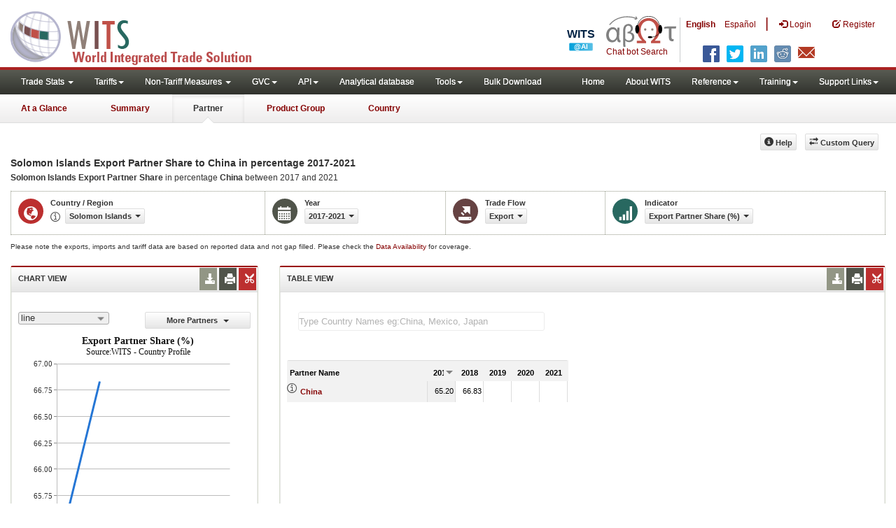

--- FILE ---
content_type: text/html; charset=utf-8
request_url: https://wits.worldbank.org/CountryProfile/en/Country/SLB/StartYear/2017/EndYear/2021/TradeFlow/Export/Partner/CHN/Indicator/XPRT-PRTNR-SHR
body_size: 12332
content:


<!DOCTYPE html>
<html xmlns="http://www.w3.org/1999/xhtml" manifest="https://wits.worldbank.org/witscpSSL.appcache" lang="en">
<head id="Head1"><title>
	Solomon Islands Export Partner Share to China % 2017 - 2021 | WITS Data
</title><meta http-equiv="X-UA-Compatible" content="IE=Edge" /><meta name="viewport" content="target-densitydpi=device-dpi, initial-scale=1.0, user-scalable=no" /><meta name="language" content="English" /><meta http-equiv="content-language" content="en" /><meta name="description" content="Merchandise trade statistics data for Solomon Islands (SLB) exports, Export Partner Share  in % to China (CHN) for years 2017 to 2021" /><meta name="keywords" content="international, merchandise trade, exports value, imports value, Number of trading partners, number of products, top export/import partners, herfindahl- hirschman index, Index of export market penetration,World Growth, Country Growth, Number of tariff agreements, Tariff Maximum and Minimum rate, Simple/Weighted Average tariff, duty free imports, GDP, GNI per capita, Trade Balance, Trade as percentage of GDP" /><link href="/Styles/bootstrap.css" rel="stylesheet" media="screen" /><link href="/Styles/defaultTheme.css" rel="stylesheet" media="screen" /><link rel="stylesheet" href="/Styles/grid/jqx.base.css" type="text/css" /><link href="/Styles/customStyles.css" rel="stylesheet" media="screen" />
    <script>          var strLanguage = "en";</script>
    <!--[if lt IE 8]>
      <link href="../../../../../../../../../../../../../Styles/customStylesIE7.css" rel="stylesheet" media="screen" />
      <![endif]-->
    <!-- HTML5 Shim and Respond.js IE8 support of HTML5 elements and media queries -->
    <!-- WARNING: Respond.js doesn't work if you view the page via file:// -->
    <!--[if lt IE 9]>
      <script src="https://oss.maxcdn.com/libs/html5shiv/3.7.0/html5shiv.js"></script>
      <script src="https://oss.maxcdn.com/libs/respond.js/1.4.2/respond.min.js"></script>
      <![endif]-->


    <!-- ChatBot include files starts -->

    <link rel="stylesheet" type="text/css" href="/ChatBot/styles/jquery-ui.css" /><link href="/ChatBot/styles/common.css" rel="stylesheet" /><link href="/ChatBot/styles/botchat.css" rel="stylesheet" /><link rel="stylesheet" href="/ChatBot/styles/chatbotCustom.css" />
    <!-- ChatBot include files ends -->

    <script type="text/javascript" src="https://wits.worldbank.org/Scripts/jquery.js"></script>
    <script type="text/javascript" src="https://wits.worldbank.org/Scripts/Jquery-1.12.1-ui.js"></script>
    <script src="https://wits.worldbank.org/Scripts/Utilites.js" type="text/javascript"></script>
    <script type="text/javascript">
        if (top.location != location) {
            top.location.href = document.location.href;
        }
    </script>
    <style>
        .jqx-menu-vertical {
            background-color: lightgray !important;
        }
    </style>
    <script src="https://wits.worldbank.org/Scripts/AdobeAnalyticCommonFunction.js" type="text/javascript"></script>
    <script type="text/javascript">
        var wbgData = wbgData || {};
        var appEnvironment = "prod";
        var siteLanguage = "en";
        SetAdobeAnalyticProperties(wbgData, document.title, appEnvironment, siteLanguage);
    </script>
    <script type="text/javascript" src="https://assets.adobedtm.com/223f6e2cf7c9/3eb6c9b72a93/launch-7bc0cdc67098.min.js" async></script>
    
</head>
<body>
    <!-- chatbot body div starts -->
    <div class="bodyClass">
        <!-- chatbot body div ends -->
        <header role="banner" class="navbar navbar-inverse navbar-fixed-top bs-docs-nav"
            id="bannerStrip">
            <div class="navbar-header">

                <div class="pull-left">
                    <a class="navbar-brand" href="https://wits.worldbank.org/Default.aspx?lang=en" title="logo for World Integrated Trade Solution">WITS</a>
                </div>

                <div class="pull-right">
                     <ul class='multilangMenu'><li class='optMultiLangChatBot'></li><li class='optMultiLangChatBot '><span class='spnLogoText'>Chat bot Search</span></li><li ><a href='javascript:void(0)'>En</a>&nbsp;&nbsp;&nbsp;&nbsp;</li><li><a title='Click here to view this page in Español' href='https://wits.worldbank.org/CountryProfile/es/Country/SLB/StartYear/2017/EndYear/2021/TradeFlow/Export/Partner/CHN/Indicator/XPRT-PRTNR-SHR'>Es</a></li></ul>
                    <button data-target="#topRightNav" data-toggle="collapse" type="button" class="navbar-toggle" id="topRightNavCollapsed">
                        <span class="sr-only">Toggle navigation</span>
                        <span class="glyphicon glyphicon-cog"></span>
                    </button>
                    <button data-target="#navList" data-toggle="collapse" type="button" class="navbar-toggle" id="navListCollapsed">
                        <span class="sr-only">Toggle navigation</span>
                        <span class="icon-bar"></span>
                        <span class="icon-bar"></span>
                        <span class="icon-bar"></span>
                    </button>
                    <ul>
                        
                        <!-- English Search icon -->
                        <li class="optSearchBot" aria-label="Search Bot"></li>
                        
                    </ul>
                    <nav class="collapse navbar-collapse bs-navbar-collapse" role="navigation" id="topRightNav">
                        <ul class="nav navbar-nav" id="topRightLink">
                            <li class='optMultiLangChatBot'><span class='spnLogoText'>Chat bot Search</span></li><li class='botSeperator'></li><li class='optMultiLang bold'><a href='javascript:void(0)'>English</a></li><li class='optMultiLang'><a title='Click here to view this page in Español' href='https://wits.worldbank.org/CountryProfile/es/Country/SLB/StartYear/2017/EndYear/2021/TradeFlow/Export/Partner/CHN/Indicator/XPRT-PRTNR-SHR'> Español</a></li><li class='optMultiLangSaprtr'><a>|</a></li>
                            <li class=""><a href="javascript:void(0)"><span class="glyphicon glyphicon-log-in"></span>
                                <span id="lblLogin">Login</span></a> </li>
                            <li class=""><a href="https://wits.worldbank.org/register.html"><span class="glyphicon glyphicon-edit"></span>
                                <span id="lblRegister">Register</span></a> </li>
                            
                            <!-- English Search icon -->
                            <li class="optSearchBot" aria-label="Search Bot"></li>
                            
                        </ul>
                    </nav>
                    <div class="clearfix"></div>
                    <ul class="shareLinkList pull-right desktop">
                        <li class="facebook"><a title="Facebook" onclick="buildShareURL();" href="javascript:void(0);"></a>
                        </li>
                        <li class="twitter"><a title="Twitter" onclick="buildShareURL();" href="javascript:void(0);"></a>
                        </li>
                        <li class="linkedin"><a title="Linkedin" onclick="buildShareURL();" href="javascript:void(0);"></a>
                        </li>
                        <li class="gPlus"><a title="Google Plus" onclick="buildShareURL();" href="javascript:void(0);"></a>
                        </li>
                        <li class="reddit"><a title="Reddit" onclick="buildShareURL();" href="javascript:void(0);"></a>
                        </li>
                        <li class="stumbleupon"><a title="StumbleUpon" onclick="buildShareURL();" href="javascript:void(0);"></a>
                        </li>
                        <li class="delicious"><a title="Delicious" onclick="buildShareURL();" href="javascript:void(0);"></a>
                        </li>
                        <li class="email"><a title="Email" onclick="buildShareURL();" href="javascript:void(0);"></a>
                        </li>
                    </ul>

                </div>


            </div>
        </header>
        <div id="fixedContent">
            <div id='mainMenuWrapper'><div id='mainMenu'><nav role='navigation' class='collapse navbar-collapse bs-navbar-collapse' id='navList'><ul class='nav navbar-nav'><li class=''><a href='#void' class='dropdown-toggle' data-toggle='dropdown'>Trade Stats <span class='caret'></span></a><ul class='dropdown-menu'><li><a href='https://wits.worldbank.org/countrystats.aspx?lang=en'>By Country</a></li><li><a href='https://wits.worldbank.org/country-indicator.aspx?lang=en'>By Indicator</a></li><li><a href='https://wits.worldbank.org/trade/country-byhs6product.aspx?lang=en'>By Product (HS 6-digit)</a></li><li><a href='https://wits.worldbank.org/trade-visualization.aspx?lang=en'>Visualization</a></li><li><a href='https://wits.worldbank.org/datadownload.aspx?lang=en'>Data Download</a></li><li><a href='https://wits.worldbank.org/CountryProfile/Metadata/en/Country/All'>Metadata</a></li><li><a href='https://wits.worldbank.org/countryprofile-dataavailability.aspx?lang=en'>Data Availability</a></li><li><a href='https://wits.worldbank.org/Help/country-summary-help.html'>Help</a></li></ul></li><li class=''><a  class='dropdown-toggle' data-toggle='dropdown'>Tariffs<span class='caret'></span></a><ul class='dropdown-menu'><li class=''><a href='https://wits.worldbank.org/gptad.html'>GPTAD</a> </li><li class=''><a href='https://wits.worldbank.org/tariff/trains/country-byhs6product.aspx?lang=en'>UNCTAD TRAINS</a> </li></ul></li><li class=''><a href='#void' class='dropdown-toggle' data-toggle='dropdown'>Non-Tariff Measures <span class='caret'></span></a><ul class='dropdown-menu'><li><a href='https://wits.worldbank.org/tariff/non-tariff-measures/en/country/CAN'>Summary</a></li><li><a href='https://wits.worldbank.org/tariff/non-tariff-measures/en/ntm-bycountry'>By Country</a></li><li><a href='https://wits.worldbank.org/tariff/non-tariff-measures/en/ntm-datavisualization'>Visualization</a></li><li><a href='https://wits.worldbank.org/tariff/non-tariff-measures/en/ntm-datadownload'>Data Download</a></li><li><a href='https://wits.worldbank.org/tariff/non-tariff-measures/metadata/en/country/All'>Metadata</a></li><li><a href='https://wits.worldbank.org/tariff/non-tariff-measures/en/ntm-dataavailability'>Data Availability</a></li><li><a href='https://wits.worldbank.org/tariff/non-tariff-measures/en/ntm-about'>About NTM</a></li></ul></li><li class=''><a  class='dropdown-toggle' data-toggle='dropdown'>GVC<span class='caret'></span></a><ul class='dropdown-menu'><li class=''><a href='https://wits.worldbank.org/gvc/global-value-chains.html'>About GVC</a> </li><li class=''><a href='https://wits.worldbank.org/gvc/gvc-data-visualization.html'>Visualization</a> </li><li class=''><a href='https://wits.worldbank.org/gvc/gvc-indicators-metadata.html'>GVC Indicator Metadata</a> </li><li class=''><a href='https://wits.worldbank.org/gvc/gvc-data-download.html'>GVC Data Download</a> </li></ul></li><li class=''><a  class='dropdown-toggle' data-toggle='dropdown'>API<span class='caret'></span></a><ul class='dropdown-menu'><li class=''><a href='https://wits.worldbank.org/witsapiintro.aspx?lang=en'>API overview</a> </li><li class=''><a href='https://wits.worldbank.org/data/public/WITSAPI_UserGuide.pdf' target='_blank'>API documentation</a> </li></ul><li class=''><a href='https://wits.worldbank.org/analyticaldata/analyticaldata.aspx'>Analytical database</a> </li><li class=''><a  class='dropdown-toggle' data-toggle='dropdown'>Tools<span class='caret'></span></a><ul class='dropdown-menu'><li class=''><a id='compare' href='https://wits.worldbank.org/CountryProfile/en/Compare/Country/SLB/Indicator/MPRT-TRD-VL/partner/WLD/product/Total/region/EAS/show/line'>Compare Countries</a> </li><li><a href='https://wits.worldbank.org/simulationtool.html'>Simulation Tool</a></li></ul></li><li class=''><a href='https://wits.worldbank.org/module/ALL/sub-module/ALL/reporter/ALL/year/ALL/tradeflow/ALL/pagesize/50/page/1'>Bulk Download</a> </li></li></ul><ul class='nav navbar-nav navbar-right'><li class=''><a href='https://wits.worldbank.org/Default.aspx?lang=en'>Home</a> </li><li class=''><a href='https://wits.worldbank.org/about_wits.html'>About WITS</a> </li><li class=''><a  class='dropdown-toggle' data-toggle='dropdown'>Reference<span class='caret'></span></a><ul class='dropdown-menu'><li><a href='https://wits.worldbank.org/methodology.html'>Methodology</a></li><li><a href='https://wits.worldbank.org/glossary.html'>Glossary</a></li><li><a href='https://wits.worldbank.org/referencedata.html'>Reference Data</a></li><li><a href='https://wits.worldbank.org/product_concordance.html'>Concordances</a></li><li><a href='https://wits.worldbank.org/links.html'>Links</a></li></ul></li><li class=''><a  class='dropdown-toggle' data-toggle='dropdown'>Training<span class='caret'></span></a><ul class='dropdown-menu'><li class=''><a href='https://wits.worldbank.org/training.html'>Training overview</a> </li><li class=''><a href='https://wits.worldbank.org/trainingVideos.aspx?lang=en'>Video Tutorials</a> </li><li class=''><a href='#' onclick='LauncheLearning();'>eLearning</a> </li></ul></li><li class=''><a  class='dropdown-toggle' data-toggle='dropdown'>Support Links<span class='caret'></span></a><ul class='dropdown-menu'><li><a href='https://wits.worldbank.org/didyouknow.html'>Did you know</a></li><li><a href='https://wits.worldbank.org/faqs.html'>FAQ</a></li><li><a href='https://wits.worldbank.org/data/public/WITS_User_Manual.pdf' target='_blank'>WITS manual</a></li><li><a href='https://wits.worldbank.org/wits/wits/witshelp/Welcome.htm' target='_blank'>Help</a></li><li><a href='https://wits.worldbank.org/WITS/training/player.html' target='_blank'>eLearning</a></li><li><a href='https://witsqa.worldbank.org/wits-ai.html' target='_blank'>Wits AI</a></li></ul></li></ul></nav></div></div><div id='pageHeader'><div class='row'><div id='pageTabs'><div class='tabs'><ul class='nav nav-tabs' id='switchPage'><li id='ataglance'><a title= 'Solomon Islands exports,imports, trade and tariff indicators for latest year' href='https://wits.worldbank.org/countrysnapshot/en/SLB'>At a Glance</a></li><li id='summary'><a title= 'Solomon Islands exports,imports, trade and tariff indicators for 2021' href='https://wits.worldbank.org/CountryProfile/en/Country/SLB/Year/2021/Summary'>Summary</a></li><li id='partner' class='active'><a href='javascript:void'>Partner</a></li><li id='product'><a title= 'Solomon Islands all products import (US$ Thousand) between 2017 and 2021' href='https://wits.worldbank.org/CountryProfile/en/Country/SLB/StartYear/2017/EndYear/2021/TradeFlow/Import/Indicator/MPRT-TRD-VL/Partner/WLD/Product/Total'>Product Group</a></li><li id='country'><a title= 'Solomon Islands Trade and Development Indicators for 2021' href='https://wits.worldbank.org/CountryProfile/en/Country/SLB/Year/2021'>Country</a></li></ul></div></div></div></div>
            <!--  <div id="mainMenuWrapper">
            <div id="mainMenu">
               <nav role="navigation" class="collapse navbar-collapse bs-navbar-collapse" id="navList">
                  <ul class="nav navbar-nav">
                     <li class=""><a href="https://wits.worldbank.org/Default.aspx">Home</a> </li>
                     <li class=""><a href="https://wits.worldbank.org/about_wits.html">About WITS</a> </li>
                     <li class="active">
                          <a class="dropdown-toggle" data-toggle="dropdown">Trade Stats  <span class="caret"></span></a>
                        <ul class="dropdown-menu">
                            <li><a href="https://wits.worldbank.org/countrystats.aspx">By Country</a></li>
                            <li><a href="https://wits.worldbank.org/country-indicator.aspx">By Indicator</a></li>
                            <li><a href="https://wits.worldbank.org/trade-visualization.aspx">Visualization</a></li>
                            <li><a href="https://wits.worldbank.org/CountryProfile/Metadata/Country/All">Metadata</a></li>
                            <li><a href="https://wits.worldbank.org/countryprofile-dataavailability.aspx">Data Availability</a></li>
                            <li class="active"><a href="https://wits.worldbank.org/Help/country-summary-help.html">Help</a></li>
                        </ul>
                     </li>
                     <li class="">
                        <a  class="dropdown-toggle" data-toggle="dropdown">Reference<span class="caret"></span></a>
                        <ul class="dropdown-menu">
                           <li><a href="https://wits.worldbank.org/methodology.html">Methodology</a></li>
                           <li><a href="https://wits.worldbank.org/glossary.html">Glossary</a></li>
                           <li><a href="https://wits.worldbank.org/referencedata.html">Reference Data</a></li>
                           <li><a href="https://wits.worldbank.org/product_concordance.html">Concordances</a></li>
                           <li><a href="https://wits.worldbank.org/links.html">Links</a></li>
                        </ul>
                     </li>
                     <li class=""><a href="https://wits.worldbank.org/training.html">Training</a> </li>
                     <li class=""><a href="https://wits.worldbank.org/gptad.html">GPTAD</a> </li>
                     <li class="">
                        <a  class="dropdown-toggle" data-toggle="dropdown">Support Links<span class="caret"></span></a>
                        <ul class="dropdown-menu">
                           <li><a href="https://wits.worldbank.org/didyouknow.html">Did you know</a></li>
                           <li><a href="https://wits.worldbank.org/faqs.html">FAQ</a></li>
                           <li><a href="http://wits.worldbank.org/data/public/WITS_User_Manual.pdf" target="_blank">WITS manual</a></li>
                           <li><a href="https://wits.worldbank.org/WITS/WITS/WITSHELP/WITSHelp.htm" target="_blank">Help</a></li>
                           <li><a href="http://wits.worldbank.org/WITS/training/player.html" target="_blank">eLearning</a></li>
                        </ul>
                     </li>
                  </ul>
               </nav>
            </div>
         </div>
         <div id="pageHeader">
            <div class="row">
               <div id="pageTabs">
                  <div class="tabs">
                     <ul class="nav nav-tabs" id="switchPage">
                        <li><a href="https://wits.worldbank.org/countrysnapshot/SLB">At a Glance</a></li>
                        <li><a href="#" onclick="buildURL('Summary');">Summary</a></li>
                        <li class="active"><a href="javascript:void">Partner</a></li>
                        <li><a href="#" onclick="buildURL('Product');">Product Group</a></li>
                        <li><a href="#" onclick="buildURL('Country');">Country</a></li>
                     </ul>
                  </div>
               </div>
            </div>
         </div> -->
            <div id="mainHeading">
                
                
                <div class="pull-right">
                    <div class="btn-group pull-right" id="goTo">
                        <button class="btn btn-default btn-sm dropdown-toggle" type="button" data-toggle="dropdown">
                            Go To <span class="caret"></span>
                        </button>
                        <ul class="dropdown-menu">
                            <li><a href="#export">Exports</a></li>
                            <li><a href="#import">Imports</a></li>
                            <li><a href="#tradePer">Trade % of GDP MRV</a></li>
                            <li><a href="#trade">Trade</a></li>
                            <li><a href="#tradeIndicators">Trade Indicators</a></li>
                            <li><a href="#tariffIndicators">Tariff</a></li>
                            <li><a href="#developmentIndicators">Developement Indicators</a></li>
                            <li><a href="#topExportWrapper">Top Exports</a></li>
                            <li><a href="#topImportWrapper">Top Imports</a></li>
                            <li><a href="#products">Products</a></li>
                        </ul>
                    </div>

                    &nbsp; &nbsp; 
                  <div class="btn-group pull-right phone" id="share">
                      <button class="btn btn-default btn-sm dropdown-toggle" type="button" data-toggle="dropdown">
                          <span class="glyphicon glyphicon-share"></span><span class="text">Share</span><span class="caret"></span>
                      </button>
                      <ul class="shareLinkList dropdown-menu">
                          <li class="facebook"><a title="Facebook" href="https://www.facebook.com/" target="_blank">Facebook</a></li>
                          <li class="twitter"><a title="Twitter" onclick="buildShareURL();" href="javascript:void(0);">Twitter</a></li>
                          <li class="linkedin"><a title="Linkedin" onclick="buildShareURL();" href="#">Linkedin</a></li>
                          <li class="gPlus"><a title="Google Plus" onclick="buildShareURL();" href="#">Google Plus</a></li>
                          <li class="reddit"><a title="Reddit" onclick="buildShareURL();" href="#">Reddit</a></li>
                          <li class="stumbleupon"><a title="StumbleUpon" onclick="buildShareURL();" href="#">Stumble Upon</a></li>
                          <li class="delicious"><a title="Delicious" onclick="buildShareURL();" href="#">Delicious</a></li>
                          <li class="email"><a title="Email" onclick="buildShareURL();" href="#">Email</a></li>
                          <li class="whatsapp"><a title="whatsapp" onclick="buildShareURL();" href="#">whatsapp</a></li>
                      </ul>
                  </div>
                    &nbsp; &nbsp;
               <button class="btn btn-default btn-sm pull-right " type="button" data-toggle="dropdown" id="customQuery">
                   <span class="glyphicon glyphicon-transfer"></span><span class="text">
                       <span id="btnCustomQuery">Custom Query</span>
                   </span>
               </button>
                    &nbsp; &nbsp;
               <button id="PartnerHelp" class="btn btn-default btn-sm   " type="button" title="Help">
                   <span class="glyphicon glyphicon-info-sign"></span><span class="text">
                       <span id="btnHelp">Help</span></span>
               </button>
                    &nbsp; &nbsp;
                </div>
            </div>
        </div>
        <div class="clearfix"></div>
        <div id="contentWrapper">
            <div class="loader">
                <span id="lblLoading">Loading...</span>
            </div>
            <div id="pageContent">
                <div class="tabContent" id="partner">
                    <div class="row">
                        <div class="col-md-12">
                            <div class="elements variableHeader">
                                <h1>Solomon Islands Export Partner Share to China</h1> in percentage 2017-2021
                                <p>
                                    <b>Solomon Islands Export Partner Share </b> in percentage</b>  <b> China</b> between 2017 and 2021
                                </p>
                            </div>
                            <div class="clearfix"></div>
                            <div class="variableContainer" id="partnerTimeSeriesVariable">
                                <div class="variableInnerContainer">
                                    <div class="dottedBdrBox countryBox">
                                        <div class="icon iconCountry">
                                            <span class="glyphicon glyphicon-globe"></span>
                                        </div>
                                        <div class="variable">
                                            <div class="variableLabel">
                                                <span id="lblCountryorRegion">Country / Region</span>
                                            </div>
                                            <div class="variableValue">
                                                <span id="countryName1" onclick="ShowCountryToolTip(this);" class="glyphicon glyphicon-eye-open ttIcon metadataMain"></span>

                                                <a class="btn btn-default  btn-sm" data-toggle="modal"
                                                    data-target="#changeDropdownModal" id="selectedCountryRegion"><span class="text"></span><span class="caret"></span></a>
                                            </div>
                                        </div>
                                    </div>
                                    <div class="dottedBdrBox yearBox">
                                        <div class="icon iconYear">
                                            <span class="glyphicon glyphicon-calendar"></span>
                                        </div>
                                        <div class="variable">
                                            <div class="variableLabel">
                                                <span id="lblYear">Year</span>
                                            </div>
                                            <div class="variableValue">
                                                  <a class="btn btn-default  btn-sm" data-toggle="modal"
                                        data-target="#changeDropdownModal" id="selectedYear"><span class="text"></span><span
                                            class="caret"></span></a>
                                            </div>
                                        </div>
                                    </div>
                                    <div class="dottedBdrBox tradeFlowBox">
                                        <div class="icon iconFlow">
                                            <span class="glyphicon glyphicon-export"></span>
                                        </div>
                                        <div class="variable">
                                            <div class="variableLabel">
                                                <span id="lblTradeFlow">Trade Flow</span>
                                            </div>
                                            <div class="variableValue">
                                                

                                                <a class="btn btn-default  btn-sm" data-toggle="modal"
                                                    data-target="#changeDropdownModal" id="selectedTradeFlow"><span class="text"></span><span
                                                        class="caret"></span></a>
                                            </div>
                                        </div>
                                    </div>
                                    <div class="dottedBdrBox indicatorBox">
                                        <div class="icon iconIndicator">
                                            <span class="glyphicon  glyphicon-signal"></span>
                                        </div>
                                        <div class="variable">
                                            <div class="variableLabel">
                                                <span id="lblIndicator">Indicator</span>
                                            </div>
                                            <div class="variableValue">
                                                
                                                <a class="btn btn-default  btn-sm" data-toggle="modal"
                                                    data-target="#changeDropdownModal" id="selectedIndicator"><span class="text"></span><span
                                                        class="caret"></span></a>
                                                <a class="btn btn-default  btn-sm" data-toggle="modal"
                                                    data-target="#changeDropdownModal" id="selectedPartner"><span class="text"></span><span
                                                        class="caret"></span></a>
                                            </div>
                                        </div>
                                    </div>
                                    
                                </div>
                            </div>
                        </div>
                    </div>
                    <div class="variableContainer" style="display: table; margin-top: 10px; border: 0px dotted #929685; border-right: 0; width: 100%; font-size: 10px;">
                        Please note the exports, imports and tariff data are based on reported data and not gap filled. Please check the <a title="Country Profile – Data Availability" href="https://wits.worldbank.org/countryprofile-dataavailability.aspx?lang=en">Data Availability </a>for coverage.
                    </div>
                    <div class="row posRel">
                        <div class="col-md-3" id="leftCol">
                            <section id="chartSection">
                                <h4>
                                    <span id="lblSection1Heading">Chart View</span>
                                    
                                    
                                    <ul class="widgettools list-inline list-unstyled">
                                        <li class="download">
                                            <a href="javascript:void(0)" class="downloadIcon" id="ChartDownload"><span class="glyphicon glyphicon-download-alt"></span></a>
                                            <div class="toolPopover downloadOptions">
                                                <ul class="list-unstyled options downlaodFormat" id="Ul1">
                                                    <li class="png" id="savePng"><a href="#" data-customlink="fd:countrypartnertimeseries:en:png" data-text="countrypartnertimeseries"><span class="text">PNG</span></a></li>
                                                    <li class="divider"></li>
                                                    <li class="jpg" id="saveJpeg"><a href="#" data-customlink="fd:countrypartnertimeseries:en:jpg" data-text="countrypartnertimeseries"><span class="text">JPEG</span></a></li>

                                                </ul>
                                            </div>
                                        </li>
                                        <li class="print">
                                            <a href="javascript:void(0)" id="ChartPrint" data-customlink="fd:countrypartnertimeserieschart:en:prn" data-text="countrypartnertimeserieschart"><span class="glyphicon glyphicon-print"></span></a>

                                        </li>

                                        <li class="embedWidget">
                                            <a href="javascript:void(0)" id="Chartembed"><span class="icon-scissors glyphicon"></span></a>
                                            <div class="ChartembedCodeDropDown toolPopover">
                                                <em>
                                                    <span id="lblSection1buttonDrop">Copy and paste the following code to your website</span></em>
                                                <textarea rows="100" cols="50" class="alignLeft" id="TxtChartEmbededURL"></textarea>
                                            </div>
                                        </li>
                                    </ul>
                                </h4>
                                <div class="content">
                                    <div class="pull-left dispNone" id="SelectedvaluesDiv4chart">
                                        
                                    </div>
                                    

                                    <div class="row">
                                        <div class="col-md-6">
                                            <div id="dropDownSeries"></div>
                                        </div>
                                        <div class="col-md-6">

                                            <a href="javascript:void" id="showHideLink" class="btn btn-default dropdown-toggle btn-sm">
                                                <span id="lblMorePartner">More Partners</span>
                                                <span class="caret"></span></a>
                                            <div id="jqxListBoxForChart"></div>
                                        </div>
                                    </div>
                                    <div class="clearfix"></div>
                                    
                                    <div id="productImportChart"></div>
                                    <!--<div>Tradevalues in Thousand USD. Source:WITS</div>-->
                                </div>
                            </section>
                        </div>
                        <div class="col-md-9" id="rightCol">
                            <div class="row">
                                <div class="col-md-12" id="productInfo">
                                    <section id="products">
                                        <h4>
                                            <span id="lblSection2Heading">Table View</span>
                                            <div id="Title" class="dispNone"></div>
                                            
                                            <ul class="widgettools list-inline list-unstyled">
                                                <li class="download">
                                                    <a href="javascript:void(0)" class="downloadIcon" id="DataDownload"><span class="glyphicon glyphicon-download-alt"></span></a>
                                                    <div class="toolPopover downloadOptions">
                                                        <ul class="list-unstyled options downlaodFormat" id="dropDownFileFormat">
                                                            <li class="excel"><a href="#" data-customlink="fd:countrypartnertimeseries:en:xlsx" data-text="countrypartnertimeseries"><span class="icon"></span><span class="text">
                                                                <span id="lblbuttonlistExel">Excel</span></span></a></li>
                                                            
                                                        </ul>
                                                    </div>
                                                </li>
                                                <li class="print">
                                                    <a href="javascript:void(0)" id="DataPrint"><span class="glyphicon glyphicon-print"></span></a>
                                                    <div class="toolPopover printOptions">
                                                        <ul class="list-unstyled options">
                                                            <li>
                                                                <input type="radio" name="printOption" id="All" /><span id="lblbuttonlistPrintAll">Print All</span></li>
                                                            <li>
                                                                <input type="radio" name="printOption" id="Selected" checked='checked' /><span id="lblbuttonlistPrintSelected">Print Selected</span></li>
                                                            <li><a class="btn btn-default btn-sm printBtn" href="javascript:void(0)" id="DataPrintBtn" data-customlink="fd:countrypartnertimeseries:en:prn" data-text="countrypartnertimeseries">
                                                                <span id="lblbuttonlistPrint">Print</span></a></li>
                                                        </ul>
                                                    </div>
                                                </li>
                                                <li class="embedWidget">
                                                    <a href="javascript:void(0)" id="Dataembed"><span class="icon-scissors glyphicon"></span></a>
                                                    <div class="toolPopover embedOptions">
                                                        <input type="checkbox" id="ChkMetadata" checked /><span id="lblWidgetIncludeMetadta">Include Metadata</span>.  
                                          <hr />
                                                        <input type="checkbox" id="ChkTopItems" /><span id="lblWidgetShowTop">Show top</span><input type="text" id="TxtTopItems" onkeydown="return IsNumber();" onkeyup="return NumberOnly();" maxlength="4" style="width: 35px;" value="5" disabled />
                                                        <span id="lblWidgetRecords">records</span>.
                                          <hr />
                                                        <em>
                                                            <span id="lblSection1buttonDrop2">Copy and paste the following code to your website</span></em>
                                                        <textarea rows="100" cols="50" class="alignLeft" id="TxtEmbededURL"></textarea>
                                                    </div>
                                                </li>
                                            </ul>
                                        </h4>
                                        <div class="content">
                                            <div class="pull-left" id="SelectedvaluesDiv" style="display: none;">
                                                
                                                <div class="pull-left btn btn-default btn-sm" id="jqxPartner-GridFilter"></div>
                                            </div>
                                            <div class="clearfix"><span id="CompareItemsDiv"></span>&nbsp;&nbsp;<input type="text" id="input" /></div>
                                            <br />
                                            
                                            <div class="pull-left" id="PartnerGridFilterDiv">
                                                <span id="Pallspan"><a id="Pallcountriesandregion" href="https://wits.worldbank.org/CountryProfile/en/Country/SLB/StartYear/2017/EndYear/2021/TradeFlow/Export/Partner/ALL/Indicator/XPRT-PRTNR-SHR" title="Solomon Islands Export Partner Share  in percentage   China between 2017 and 2021">By Country and Region</a></span> | <span id="Pcountryspan"><a id="Pbycountry" href="https://wits.worldbank.org/CountryProfile/en/Country/SLB/StartYear/2017/EndYear/2021/TradeFlow/Export/Partner/BY-COUNTRY/Indicator/XPRT-PRTNR-SHR" title="Solomon Islands Export Partner Share  in percentage   China between 2017 and 2021">By Country</a></span> | <span id="Pregionspan"><a id="Pbyregion" href="https://wits.worldbank.org/CountryProfile/en/Country/SLB/StartYear/2017/EndYear/2021/TradeFlow/Export/Partner/BY-REGION/Indicator/XPRT-PRTNR-SHR" title="Solomon Islands Export Partner Share  in percentage   China between 2017 and 2021">By Region</a></span><br />
                                            </div>
                                            
                                            <div class="clearfix" style="height: 25px"></div>
                                            <div class="posRel pull-right">
                                                
                                            </div>
                                            <div class="clearfix"></div>
                                            <div id="jqx-Partner">
                                                <div id="jqx-PartnerGrid">
                                                </div>
                                            </div>
                                            <div class="clearfix"></div>
                                            <!-- <div class="alert mT15">
                                    <br /> Tradevalues in Thousand USD. Source:WITS
                                    </div> -->
                                        </div>
                                    </section>
                                </div>
                            </div>
                        </div>
                        <div class="curtain"></div>
                    </div>
                </div>
            </div>
            <footer id="footerStrip">
                <ul class="list-inline" id="footerLinks">
                    <li><a href="https://wits.worldbank.org/about_wits.html">
                        <span id="lblAbout">About</span>
                    </a></li>
                    <li class="divider">.</li>
                    <li><a href="https://wits.worldbank.org/contactwits.html">
                        <span id="lblContact">Contact</span>
                    </a></li>
                    <li class="divider">.</li>
                    <li><a href="https://wits.worldbank.org/faqs.html#Databases">
                        <span id="lblUsageConditions">Usage Conditions</span></a></li>
                    <li class="divider">.</li>
                    <li><a href="https://www.worldbank.org/en/about/legal" target="_blank">
                        <span id="lblLegal">Legal</span></a></li>
                    <li class="divider">.</li>
                    <li><a href="https://wits.worldbank.org/dataproviders.html">
                        <span id="lblDataPRoviders">Data Providers</span></a></li>
                    <li class="divider">.</li>
                    <li id="Pagerefresh">
                        <span id="lblPageRefreshed">Page refreshed</span>
                        : Jan-23-2026 23:36 ET</li>
                </ul>
                <ul class="list-inline" id="orgPartners">
                    <span id="lblPartners" text1="Partners">Partners</span>
                    <li id="itcsmalllogo"><a href="http://www.intracen.org/" title="International Trade Center" target="blank">ITC</a></li>
                    <li class="divider">.</li>
                    <li id="unctad"><a href="http://unctad.org/en/Pages/Home.aspx" title="United Nations Conference on Trade and Development " target="blank">UNCTAD</a></li>
                    <li class="divider">.</li>
                    <li id="unstats"><a href="http://unstats.un.org/unsd/default.htm" title="United Nations Statistical Commission" target="blank">UNSTATS</a></li>
                    <li class="divider">.</li>
                    <li id="wto"><a href="http://www.wto.org/" title="World Trade Organization" target="blank">World Trade Organization</a></li>
                    <li class="divider">.</li>
                    <li id="wb"><a href="http://www.worldbank.org" title="World Bank" target="blank">World Bank</a></li>
                </ul>
            </footer>
            <div class="chatBotDiv"></div>
        </div>
        <div class="toolTipContent"></div>
        <div class="modal fade" id="changeDropdownModal" tabindex="-1" role="dialog" aria-labelledby="myModalLabel"
            aria-hidden="true">
        </div>
        <div id="gdp-meta-data" style="top: 200px; bottom: 400px; left: 400px; right: 400px;"></div>
        <!-- chatbot body div starts -->
    </div>
    <!-- chatbot body div ends -->
    <script type="text/javascript" src="https://wits.worldbank.org/Scripts/bootstrap.js"></script>
    <script type="text/javascript" src="https://wits.worldbank.org/Scripts/grid/jqx-all.js"></script>
</body>

</html>
<script src="https://wits.worldbank.org/Scripts/Country-Partner-Timeseries.js" type="text/javascript"></script>
<script src="https://wits.worldbank.org/Scripts/SelectionVariables-enData.js" type="text/javascript"></script>
<script src="https://wits.worldbank.org/Scripts/countries-Hash-en.js" type="text/javascript"></script>
<script src="https://wits.worldbank.org/Scripts/Partner-Hash-en.js" type="text/javascript"></script>
<script src="https://wits.worldbank.org/Scripts/country-years.js" type="text/javascript"></script>
<script src="https://wits.worldbank.org/Scripts/Metadata-en.js" type="text/javascript"></script>
<script type="text/javascript">

    var ShowMetadata = function (row, column, value) {

        var value1 = value.replace(/ /g, "").replace(/,/g, "").replace(/\./g, "").replace(/\)/g, "").replace(/\(/g, "");
        value1 = value1.replace("&", "-and-");
        var eyeIcon = "<span class='glyphicon glyphicon-eye-open ttIcon' onclick='showToolTip(this); return false;' id='E-" + value1 + "'></span> ";   //gk
        // var eyeIcon = "<span class='glyphicon glyphicon-eye-open ttIcon' id='E-" + value1  + "'></span> ";
        // eyeIcon = eyeIcon + "<a href='#' onclick=navigate2Product(this)>"+ value + "</a>"; on oct 02 - 2015

        var stStartYear = "2017-2021".split("-")[0];
        var stEndYear = "2017-2021".split("-")[1];
        var hlparterName = value.trim().replace("'", "")
        if ("Export" == "Import") {
            if (("Solomon Islands" == "By Country and Region") || ("Solomon Islands" == "By Country") || ("Solomon Islands" == "By Region") || ("Solomon Islands" == "Todo País y Región")) {
                        // var url= "https://wits.worldbank.org/CountryProfile/Country/SLB/StartYear/"+ stStartYear +"/EndYear/"+ stEndYear +"/TradeFlow/Export/Indicator/MPRT-TRD-VL/Partner/"+ htPartner.getKey4ItemText(value.trim().replace("'","")) + "/Product/Total";
                var url = "https://wits.worldbank.org/CountryProfile/en/Country/SLB/StartYear/" + stStartYear + "/EndYear/" + stEndYear +"/TradeFlow/Export/Indicator/MPRT-TRD-VL/Partner/" + getValue4LabelFromArray(countries1, value.trim(), false) + "/Product/Total";
            }
            else {
                       // var url= "https://wits.worldbank.org/CountryProfile/Country/SLB/StartYear/"+ stStartYear +"/EndYear/"+ stEndYear +"/TradeFlow/Export/Indicator/MPRT-TRD-VL/Partner/"+ htPartner.getKey4ItemText(value.trim().replace("'","")) + "/Product/All-Groups";
                var url = "https://wits.worldbank.org/CountryProfile/en/Country/SLB/StartYear/" + stStartYear + "/EndYear/" + stEndYear +"/TradeFlow/Export/Indicator/MPRT-TRD-VL/Partner/" + getValue4LabelFromArray(countries1, value.trim(), false) + "/Product/All-Groups";
            }
        }
        else {
            if (("Solomon Islands" == "By Country and Region") || ("Solomon Islands" == "By Country") || ("Solomon Islands" == "By Region") || ("Solomon Islands" == "Todo País y Región")) {
                        //var url= "https://wits.worldbank.org/CountryProfile/en/Country/SLB/StartYear/"+ stStartYear +"/EndYear/"+ stEndYear +"/TradeFlow/Export/Indicator/XPRT-TRD-VL/Partner/"+ htPartner.getKey4ItemText(value.trim().replace("'","")) + "/Product/Total";
               var url = "https://wits.worldbank.org/CountryProfile/en/Country/SLB/StartYear/" + stStartYear + "/EndYear/" + stEndYear +"/TradeFlow/Export/Indicator/XPRT-TRD-VL/Partner/" + getValue4LabelFromArray(countries1, value.trim(), false) + "/Product/Total";
           }
           else {
                       // var url= "https://wits.worldbank.org/CountryProfile/en/Country/SLB/StartYear/"+ stStartYear +"/EndYear/"+ stEndYear +"/TradeFlow/Export/Indicator/XPRT-TRD-VL/Partner/"+ htPartner.getKey4ItemText(value.trim().replace("'","")) + "/Product/All-Groups";
               var url = "https://wits.worldbank.org/CountryProfile/en/Country/SLB/StartYear/" + stStartYear + "/EndYear/" + stEndYear +"/TradeFlow/Export/Indicator/XPRT-TRD-VL/Partner/" + getValue4LabelFromArray(countries1, value.trim(), false) + "/Product/All-Groups";
            }

        }
        var tmpFlow = "Export";
                  // var partnerTitle =  htCountry.getItem("SLB").replace("'","")+ (tmpFlow.toLowerCase() === "import" ? " imports " : " exports ") + "of All Products " +  (tmpFlow.toLowerCase() === "import" ? "from " : "to ") +  value.trim().replace("'","") + " between " + stStartYear + " and " + stEndYear ;

        if ("en" == "es") {

            var partnerTitle = SelectedReporterName.replace("'", "") + (tmpFlow.toLowerCase() === "import" ? " Importaciones de todos los productos provenientes " : " Exportaciones de todos los productos ") + " " + (tmpFlow.toLowerCase() === "import" ? "de " : "a ") + value.trim().replace("'", "") + " entre " + stStartYear + " y " + stEndYear;
        }
        else {

            var partnerTitle = SelectedReporterName.replace("'", "") + (tmpFlow.toLowerCase() === "import" ? " imports " : " exports ") + "of All Products " + (tmpFlow.toLowerCase() === "import" ? "from " : "to ") + value.trim().replace("'", "") + " between " + stStartYear + " and " + stEndYear;
        }
        eyeIcon = eyeIcon + "<a Title='" + partnerTitle + "' href='" + url + "' >" + value + "</a>";


        return eyeIcon;


    }

    var gblProdColIndex = 0
    var columnrenderer2 = function (value) {
        var value1 = value.replace(/ /g, "").replace(/,/g, "").replace(/\./g, "").replace(/\)/g, "").replace(/\(/g, "").replace(/\%/g, "").replace(/\$/g, "");
        var a = "<span class='glyphicon glyphicon-eye-open ttIcon' onclick='event.stopPropagation();showToolTip(this);' id='" + gblProdColIndex + "-" + value1 + "'></span> ";
        var b = "<span>" + value + "</span>";
        gblProdColIndex = gblProdColIndex + 1;
        return (a + b);

    }

    function navigate2Product(hlparterName) {
        // alert($(hlparterName).text().trim());

        // alert(htPartner.getKey4ItemText($(hlparterName).text().trim()));
        var stStartYear = "2017-2021".split("-")[0];
        var stEndYear = "2017-2021".split("-")[1];
        if ("Export" == "Import") {
            if ("Solomon Islands" == "All Countries and Regions") {
                var url = "https://wits.worldbank.org/CountryProfile/Country/SLB/StartYear/" + stStartYear + "/EndYear/" + stEndYear +"/TradeFlow/Export/Indicator/MPRT-TRD-VL/Partner/" + htPartner.getKey4ItemText($(hlparterName).text().trim()) + "/Product/Total";
            }
            else {
                var url = "https://wits.worldbank.org/CountryProfile/Country/SLB/StartYear/" + stStartYear + "/EndYear/" + stEndYear +"/TradeFlow/Export/Indicator/MPRT-TRD-VL/Partner/" + htPartner.getKey4ItemText($(hlparterName).text().trim()) + "/Product/All-Groups";
            }
        }
        else {
            if ("Solomon Islands" == "All Countries and Regions") {
                var url = "https://wits.worldbank.org/CountryProfile/Country/SLB/StartYear/" + stStartYear + "/EndYear/" + stEndYear +"/TradeFlow/Export/Indicator/XPRT-TRD-VL/Partner/" + htPartner.getKey4ItemText($(hlparterName).text().trim()) + "/Product/Total";
                         }
                         else {
                             var url = "https://wits.worldbank.org/CountryProfile/Country/SLB/StartYear/" + stStartYear + "/EndYear/" + stEndYear +"/TradeFlow/Export/Indicator/XPRT-TRD-VL/Partner/" + htPartner.getKey4ItemText($(hlparterName).text().trim()) + "/Product/All-Groups";
            }

        }

        window.location.assign(url);
    }

    //window.addEventListener("offline", function(e) { alert("offline");});

    //window.addEventListener("online", function(e) { alert("online");});

    SelectedReporter = "SLB";
    SelectedReporterName = "Solomon Islands";
    SelectedYear = "2017-2021";
    SelectedStartyear = "2017";
    SelectedEndyear = "2021";
    SelectedTradeFlow = "Export";
    SelectedIndicator = "Export Partner Share (%)"
    SelectedIndicatorCode = "XPRT-PRTNR-SHR";
    SelectedPartner = "CHN";
    SelectedPartnerName = "China";
    SelectedGridFilter = "";
    var Svrpath = "https://wits.worldbank.org/";
    var strTradeFlow4Display = "Export";
    var strView = "indicatorView";

    //function loadGridData() {
             var partnerData = new Array(); 
var RPartnerName =  ["China"];
var R2017 =  ["65.2032"];
var R2018 =  ["66.8327"];
var R2019 =  [""];
var R2020 =  [""];
var R2021 =  [""];
for (var i = 0; i < 1; i++) { var row = {};row["RPartnerName"] = RPartnerName[i];
row["R2017"] = R2017[i];
row["R2018"] = R2018[i];
row["R2019"] = R2019[i];
row["R2020"] = R2020[i];
row["R2021"] = R2021[i];
 partnerData[i] = row; }  var partnerSource =   { localdata: partnerData, datatype:  "array", datafields: [ { name: 'RPartnerName'},
{ name: 'R2017', type: 'float'},
{ name: 'R2018', type: 'float'},
{ name: 'R2019', type: 'float'},
{ name: 'R2020', type: 'float'},
{ name: 'R2021', type: 'float'},
 ],};
var dataAdapter = new $.jqx.dataAdapter(partnerSource, { downloadComplete: function (partnerData, status, xhr) { }, loadComplete: function (partnerData) { }, loadError: function (xhr, status, error) { } });$("#jqx-PartnerGrid").jqxGrid( { width: $("#jqx-Partner").width(), height: 400, source: dataAdapter, theme: '',filterable: true, autoshowfiltericon: false, sortable: true, pageable: false, altrows: true, columnsheight: 30, rowsheight: 30, columnsresize: true, columnsreorder: true,  columns: [{ text:'Partner Name', datafield:'RPartnerName', minwidth: 200, pinned: true, cellsalign: 'left',filterable:false,filtertype: 'checkedlist', cellsrenderer: ShowMetadata,  classname: 'metadataCell' },
{ text:'2017', datafield:'R2017', minwidth: 40, cellsalign: 'right',filterable:false, align: 'center',cellsformat: 'F2', },
{ text:'2018', datafield:'R2018', minwidth: 40, cellsalign: 'right',filterable:false, align: 'center',cellsformat: 'F2', },
{ text:'2019', datafield:'R2019', minwidth: 40, cellsalign: 'right',filterable:false, align: 'center',cellsformat: 'F2', },
{ text:'2020', datafield:'R2020', minwidth: 40, cellsalign: 'right',filterable:false, align: 'center',cellsformat: 'F2', },
{ text:'2021', datafield:'R2021', minwidth: 40, cellsalign: 'right',filterable:false, align: 'center',cellsformat: 'F2', },
] }); var listSource = [
{ label:'R2017', value:'R2017' },{ label:'R2018', value:'R2018' },{ label:'R2019', value:'R2019' },{ label:'R2020', value:'R2020' },{ label:'R2021', value:'R2021' } ];;

    // }

    //    window.addEventListener("offline", function(e) {alert("offline");});
    //window.addEventListener("online", function(e) {alert("online");});
    //window.onload = init();
    //function init()
    //{
    //window.addEventListener("offline", function(e) { alert("offline");});

    //window.addEventListener("online", function(e) { alert("online");});
    //}

</script>





<script src="https://wits.worldbank.org/ChatBot/scripts/vue.js"></script>
<script src="https://wits.worldbank.org/ChatBot/scripts/witsBotchat-0.11.4.js"></script>
<script src="https://wits.worldbank.org/ChatBot/scripts/chatbotCustom.js"></script>




<script src="https://wits.worldbank.org/Scripts/LoadDropdowns.js" type="text/javascript"></script>
<script src="https://wits.worldbank.org/Scripts/Offlinetrack.js" type="text/javascript"></script>

<script src="https://wits.worldbank.org/Scripts/jquery.touchSwipe.js" type="text/javascript"></script>
<script type="text/javascript">
    var _offlineURL = "/CountryProfile/en/Country/SLB/StartYear/2017/EndYear/2021/TradeFlow/Export/Partner/CHN/Indicator/XPRT-PRTNR-SHR";
    var _IP = "3.137.206.183";
    var printcols = document.getElementById("All");
</script>


